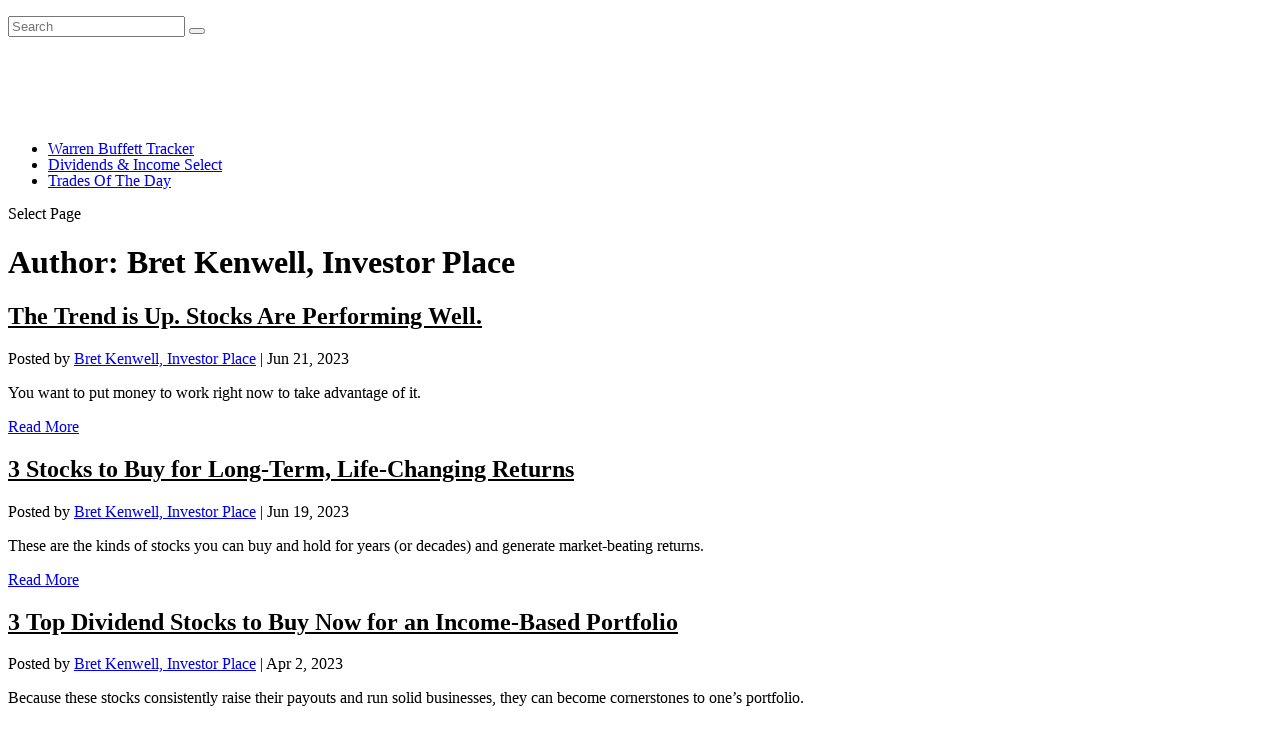

--- FILE ---
content_type: text/html; charset=utf-8
request_url: https://www.google.com/recaptcha/api2/aframe
body_size: 184
content:
<!DOCTYPE HTML><html><head><meta http-equiv="content-type" content="text/html; charset=UTF-8"></head><body><script nonce="v-bHxXLg--rvGxNaSPSQGw">/** Anti-fraud and anti-abuse applications only. See google.com/recaptcha */ try{var clients={'sodar':'https://pagead2.googlesyndication.com/pagead/sodar?'};window.addEventListener("message",function(a){try{if(a.source===window.parent){var b=JSON.parse(a.data);var c=clients[b['id']];if(c){var d=document.createElement('img');d.src=c+b['params']+'&rc='+(localStorage.getItem("rc::a")?sessionStorage.getItem("rc::b"):"");window.document.body.appendChild(d);sessionStorage.setItem("rc::e",parseInt(sessionStorage.getItem("rc::e")||0)+1);localStorage.setItem("rc::h",'1764184494549');}}}catch(b){}});window.parent.postMessage("_grecaptcha_ready", "*");}catch(b){}</script></body></html>